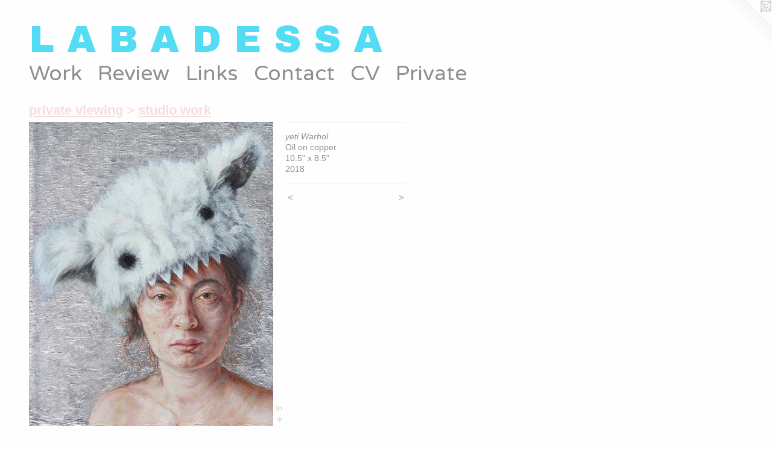

--- FILE ---
content_type: text/html;charset=utf-8
request_url: https://stevenlabadessa.com/artwork/4376146-yeti%20Warhol.html
body_size: 3597
content:
<!doctype html><html class="no-js a-image l-flowing has-mobile-menu-icon--left p-artwork has-page-nav mobile-menu-align--right has-wall-text mobile-title-align--right "><head><meta charset="utf-8" /><meta content="IE=edge" http-equiv="X-UA-Compatible" /><meta http-equiv="X-OPP-Site-Id" content="36801" /><meta http-equiv="X-OPP-Revision" content="2726" /><meta http-equiv="X-OPP-Locke-Environment" content="production" /><meta http-equiv="X-OPP-Locke-Release" content="v0.0.141" /><title>L A B A D E S S A</title><link rel="canonical" href="https://stevenlabadessa.com/artwork/4376146-yeti%20Warhol.html" /><meta content="website" property="og:type" /><meta property="og:url" content="https://stevenlabadessa.com/artwork/4376146-yeti%20Warhol.html" /><meta property="og:title" content="yeti Warhol" /><meta content="width=device-width, initial-scale=1" name="viewport" /><link type="text/css" rel="stylesheet" href="//cdnjs.cloudflare.com/ajax/libs/normalize/3.0.2/normalize.min.css" /><link type="text/css" rel="stylesheet" media="only all" href="//maxcdn.bootstrapcdn.com/font-awesome/4.3.0/css/font-awesome.min.css" /><link type="text/css" rel="stylesheet" media="not all and (min-device-width: 600px) and (min-device-height: 600px)" href="/release/locke/production/v0.0.141/css/small.css" /><link type="text/css" rel="stylesheet" media="only all and (min-device-width: 600px) and (min-device-height: 600px)" href="/release/locke/production/v0.0.141/css/large-flowing.css" /><link type="text/css" rel="stylesheet" media="not all and (min-device-width: 600px) and (min-device-height: 600px)" href="/r17675733930000002726/css/small-site.css" /><link type="text/css" rel="stylesheet" media="only all and (min-device-width: 600px) and (min-device-height: 600px)" href="/r17675733930000002726/css/large-site.css" /><link type="text/css" rel="stylesheet" media="only all and (min-device-width: 600px) and (min-device-height: 600px)" href="//fonts.googleapis.com/css?family=Archivo+Black" /><link type="text/css" rel="stylesheet" media="only all and (min-device-width: 600px) and (min-device-height: 600px)" href="//fonts.googleapis.com/css?family=Varela+Round:400" /><link type="text/css" rel="stylesheet" media="not all and (min-device-width: 600px) and (min-device-height: 600px)" href="//fonts.googleapis.com/css?family=Varela+Round:400&amp;text=MENUHomeWrkRviwLnsCtacVP" /><link type="text/css" rel="stylesheet" media="not all and (min-device-width: 600px) and (min-device-height: 600px)" href="//fonts.googleapis.com/css?family=Archivo+Black&amp;text=L%20ABDES" /><script>window.OPP = window.OPP || {};
OPP.modernMQ = 'only all';
OPP.smallMQ = 'not all and (min-device-width: 600px) and (min-device-height: 600px)';
OPP.largeMQ = 'only all and (min-device-width: 600px) and (min-device-height: 600px)';
OPP.downURI = '/x/8/0/1/36801/.down';
OPP.gracePeriodURI = '/x/8/0/1/36801/.grace_period';
OPP.imgL = function (img) {
  !window.lazySizes && img.onerror();
};
OPP.imgE = function (img) {
  img.onerror = img.onload = null;
  img.src = img.getAttribute('data-src');
  //img.srcset = img.getAttribute('data-srcset');
};</script><script src="/release/locke/production/v0.0.141/js/modernizr.js"></script><script src="/release/locke/production/v0.0.141/js/masonry.js"></script><script src="/release/locke/production/v0.0.141/js/respimage.js"></script><script src="/release/locke/production/v0.0.141/js/ls.aspectratio.js"></script><script src="/release/locke/production/v0.0.141/js/lazysizes.js"></script><script src="/release/locke/production/v0.0.141/js/large.js"></script><script src="/release/locke/production/v0.0.141/js/hammer.js"></script><script>if (!Modernizr.mq('only all')) { document.write('<link type="text/css" rel="stylesheet" href="/release/locke/production/v0.0.141/css/minimal.css">') }</script><style>.media-max-width {
  display: block;
}

@media (min-height: 2124px) {

  .media-max-width {
    max-width: 1196.0px;
  }

}

@media (max-height: 2124px) {

  .media-max-width {
    max-width: 56.30127774041695vh;
  }

}</style><!-- Global Site Tag (gtag.js) - Google Analytics --><script async="" src="https://www.googletagmanager.com/gtag/js?id=UA-137931353-1"></script><script>window.dataLayer = window.dataLayer || [];function gtag(){dataLayer.push(arguments)};gtag('js', new Date());gtag('config', 'UA-137931353-1');</script></head><body><a class=" logo hidden--small" href="http://otherpeoplespixels.com/ref/stevenlabadessa.com" title="Website by OtherPeoplesPixels" target="_blank"></a><header id="header"><a class=" site-title" href="/home.html"><span class=" site-title-text u-break-word">L A B A D E S S A</span><div class=" site-title-media"></div></a><a id="mobile-menu-icon" class="mobile-menu-icon hidden--no-js hidden--large"><svg viewBox="0 0 21 17" width="21" height="17" fill="currentColor"><rect x="0" y="0" width="21" height="3" rx="0"></rect><rect x="0" y="7" width="21" height="3" rx="0"></rect><rect x="0" y="14" width="21" height="3" rx="0"></rect></svg></a></header><nav class=" hidden--large"><ul class=" site-nav"><li class="nav-item nav-home "><a class="nav-link " href="/home.html">Home</a></li><li class="nav-item expanded nav-museum "><a class="nav-link " href="/section/272787.html">Work</a><ul><li class="nav-gallery nav-item expanded "><a class="nav-link " href="/section/520986-Recent.html">Recent</a></li><li class="nav-gallery nav-item expanded "><a class="nav-link " href="/section/514146-Paintings.html">Paintings</a></li><li class="nav-gallery nav-item expanded "><a class="nav-link " href="/section/500367-Mixed%20Media.html">Mixed Media</a></li><li class="nav-gallery nav-item expanded "><a class="nav-link " href="/section/498132-Drawings.html">Drawings</a></li><li class="nav-gallery nav-item expanded "><a class="nav-link " href="/section/409286-Archive%20%28Paintings%2c%20Mixed%20Media%2c%20Drawings%29.html">Archive (Paintings, Mixed Media, Drawings)</a></li><li class="nav-item expanded nav-museum "><a class="nav-link " href="/section/393566-private%20viewing.html">private viewing</a><ul><li class="nav-gallery nav-item expanded "><a class="selected nav-link " href="/section/393575-studio%20work.html">studio work</a></li><li class="nav-gallery nav-item expanded "><a class="nav-link " href="/section/368650-student%20work.html">student work</a></li></ul></li></ul></li><li class="nav-news nav-item "><a class="nav-link " href="/news.html">Review</a></li><li class="nav-links nav-item "><a class="nav-link " href="/links.html">Links</a></li><li class="nav-item nav-contact "><a class="nav-link " href="/contact.html">Contact</a></li><li class="nav-item nav-pdf1 "><a target="_blank" class="nav-link " href="//img-cache.oppcdn.com/fixed/36801/assets/d9TeGLGIdNX4MtsR.pdf">CV</a></li><li class="nav-pdf-links nav-item "><a class="nav-link " href="/pdfs.html">Private</a></li></ul></nav><div class=" content"><nav class=" hidden--small" id="nav"><header><a class=" site-title" href="/home.html"><span class=" site-title-text u-break-word">L A B A D E S S A</span><div class=" site-title-media"></div></a></header><ul class=" site-nav"><li class="nav-item nav-home "><a class="nav-link " href="/home.html">Home</a></li><li class="nav-item expanded nav-museum "><a class="nav-link " href="/section/272787.html">Work</a><ul><li class="nav-gallery nav-item expanded "><a class="nav-link " href="/section/520986-Recent.html">Recent</a></li><li class="nav-gallery nav-item expanded "><a class="nav-link " href="/section/514146-Paintings.html">Paintings</a></li><li class="nav-gallery nav-item expanded "><a class="nav-link " href="/section/500367-Mixed%20Media.html">Mixed Media</a></li><li class="nav-gallery nav-item expanded "><a class="nav-link " href="/section/498132-Drawings.html">Drawings</a></li><li class="nav-gallery nav-item expanded "><a class="nav-link " href="/section/409286-Archive%20%28Paintings%2c%20Mixed%20Media%2c%20Drawings%29.html">Archive (Paintings, Mixed Media, Drawings)</a></li><li class="nav-item expanded nav-museum "><a class="nav-link " href="/section/393566-private%20viewing.html">private viewing</a><ul><li class="nav-gallery nav-item expanded "><a class="selected nav-link " href="/section/393575-studio%20work.html">studio work</a></li><li class="nav-gallery nav-item expanded "><a class="nav-link " href="/section/368650-student%20work.html">student work</a></li></ul></li></ul></li><li class="nav-news nav-item "><a class="nav-link " href="/news.html">Review</a></li><li class="nav-links nav-item "><a class="nav-link " href="/links.html">Links</a></li><li class="nav-item nav-contact "><a class="nav-link " href="/contact.html">Contact</a></li><li class="nav-item nav-pdf1 "><a target="_blank" class="nav-link " href="//img-cache.oppcdn.com/fixed/36801/assets/d9TeGLGIdNX4MtsR.pdf">CV</a></li><li class="nav-pdf-links nav-item "><a class="nav-link " href="/pdfs.html">Private</a></li></ul><footer><div class=" copyright">© STEVEN LABADESSA</div><div class=" credit"><a href="http://otherpeoplespixels.com/ref/stevenlabadessa.com" target="_blank">Website by OtherPeoplesPixels</a></div></footer></nav><main id="main"><div class=" page clearfix media-max-width"><h1 class="parent-title title"><a class=" title-segment hidden--small" href="/section/393566-private%20viewing.html">private viewing</a><span class=" title-sep hidden--small"> &gt; </span><a class=" title-segment" href="/section/393575-studio%20work.html">studio work</a></h1><div class=" media-and-info"><div class=" page-media-wrapper media"><a class=" page-media" title="yeti Warhol" href="/artwork/4521759-Sabina%20%28current%20state%29.html" id="media"><img data-aspectratio="1196/1487" class="u-img " alt="yeti Warhol" src="//img-cache.oppcdn.com/fixed/36801/assets/GOWZtTlLd9gZehbc.jpg" srcset="//img-cache.oppcdn.com/img/v1.0/s:36801/t:QkxBTksrVEVYVCtIRVJF/p:12/g:tl/o:2.5/a:50/q:90/1196x1487-GOWZtTlLd9gZehbc.jpg/1196x1487/6c50a13e4f67fc3904041375d380eb11.jpg 1196w,
//img-cache.oppcdn.com/img/v1.0/s:36801/t:QkxBTksrVEVYVCtIRVJF/p:12/g:tl/o:2.5/a:50/q:90/984x4096-GOWZtTlLd9gZehbc.jpg/984x1223/03029abf6dbda800765638b295bb7d1e.jpg 984w,
//img-cache.oppcdn.com/img/v1.0/s:36801/t:QkxBTksrVEVYVCtIRVJF/p:12/g:tl/o:2.5/a:50/q:90/2520x1220-GOWZtTlLd9gZehbc.jpg/981x1220/cd83fd12c3956ebb12c7586fba8f2609.jpg 981w,
//img-cache.oppcdn.com/img/v1.0/s:36801/t:QkxBTksrVEVYVCtIRVJF/p:12/g:tl/o:2.5/a:50/q:90/1640x830-GOWZtTlLd9gZehbc.jpg/667x830/8f01b543c73f66c35bda0f4c1cf358b8.jpg 667w,
//img-cache.oppcdn.com/img/v1.0/s:36801/t:QkxBTksrVEVYVCtIRVJF/p:12/g:tl/o:2.5/a:50/q:90/640x4096-GOWZtTlLd9gZehbc.jpg/640x795/18329d2335af6b01098ffc1b9f6da84c.jpg 640w,
//img-cache.oppcdn.com/img/v1.0/s:36801/t:QkxBTksrVEVYVCtIRVJF/p:12/g:tl/o:2.5/a:50/q:90/1400x720-GOWZtTlLd9gZehbc.jpg/579x720/3492263aeed3019f19d7a6c097727f76.jpg 579w,
//img-cache.oppcdn.com/img/v1.0/s:36801/t:QkxBTksrVEVYVCtIRVJF/p:12/g:tl/o:2.5/a:50/q:90/984x588-GOWZtTlLd9gZehbc.jpg/472x588/1d9ff11d24beff730d51bed2fad497b8.jpg 472w,
//img-cache.oppcdn.com/fixed/36801/assets/GOWZtTlLd9gZehbc.jpg 386w" sizes="(max-device-width: 599px) 100vw,
(max-device-height: 599px) 100vw,
(max-width: 386px) 386px,
(max-height: 480px) 386px,
(max-width: 472px) 472px,
(max-height: 588px) 472px,
(max-width: 579px) 579px,
(max-height: 720px) 579px,
(max-width: 640px) 640px,
(max-height: 795px) 640px,
(max-width: 667px) 667px,
(max-height: 830px) 667px,
(max-width: 981px) 981px,
(max-height: 1220px) 981px,
(max-width: 984px) 984px,
(max-height: 1223px) 984px,
1196px" /></a><a class=" zoom-corner" style="display: none" id="zoom-corner"><span class=" zoom-icon fa fa-search-plus"></span></a><div class="share-buttons a2a_kit social-icons hidden--small" data-a2a-title="yeti Warhol" data-a2a-url="https://stevenlabadessa.com/artwork/4376146-yeti%20Warhol.html"><a class="u-img-link share-button a2a_button_linkedin "><span class="linkedin social-icon fa-linkedin fa "></span></a><a target="_blank" class="u-img-link share-button a2a_dd " href="https://www.addtoany.com/share_save"><span class="social-icon share fa-plus fa "></span></a></div></div><div class=" info border-color"><div class=" wall-text border-color"><div class=" wt-item wt-title">yeti Warhol</div><div class=" wt-item wt-media">Oil on copper</div><div class=" wt-item wt-dimensions">10.5" x 8.5"</div><div class=" wt-item wt-date">2018</div></div><div class=" page-nav hidden--small border-color clearfix"><a class=" prev" id="artwork-prev" href="/artwork/4303069-disenchantment%20iv%20.html">&lt; <span class=" m-hover-show">previous</span></a> <a class=" next" id="artwork-next" href="/artwork/4521759-Sabina%20%28current%20state%29.html"><span class=" m-hover-show">next</span> &gt;</a></div></div></div><div class="share-buttons a2a_kit social-icons hidden--large" data-a2a-title="yeti Warhol" data-a2a-url="https://stevenlabadessa.com/artwork/4376146-yeti%20Warhol.html"><a class="u-img-link share-button a2a_button_linkedin "><span class="linkedin social-icon fa-linkedin fa "></span></a><a target="_blank" class="u-img-link share-button a2a_dd " href="https://www.addtoany.com/share_save"><span class="social-icon share fa-plus fa "></span></a></div></div></main></div><footer><div class=" copyright">© STEVEN LABADESSA</div><div class=" credit"><a href="http://otherpeoplespixels.com/ref/stevenlabadessa.com" target="_blank">Website by OtherPeoplesPixels</a></div></footer><div class=" modal zoom-modal" style="display: none" id="zoom-modal"><style>@media (min-aspect-ratio: 1196/1487) {

  .zoom-media {
    width: auto;
    max-height: 1487px;
    height: 100%;
  }

}

@media (max-aspect-ratio: 1196/1487) {

  .zoom-media {
    height: auto;
    max-width: 1196px;
    width: 100%;
  }

}
@supports (object-fit: contain) {
  img.zoom-media {
    object-fit: contain;
    width: 100%;
    height: 100%;
    max-width: 1196px;
    max-height: 1487px;
  }
}</style><div class=" zoom-media-wrapper"><img onerror="OPP.imgE(this);" onload="OPP.imgL(this);" data-src="//img-cache.oppcdn.com/fixed/36801/assets/GOWZtTlLd9gZehbc.jpg" data-srcset="//img-cache.oppcdn.com/img/v1.0/s:36801/t:QkxBTksrVEVYVCtIRVJF/p:12/g:tl/o:2.5/a:50/q:90/1196x1487-GOWZtTlLd9gZehbc.jpg/1196x1487/6c50a13e4f67fc3904041375d380eb11.jpg 1196w,
//img-cache.oppcdn.com/img/v1.0/s:36801/t:QkxBTksrVEVYVCtIRVJF/p:12/g:tl/o:2.5/a:50/q:90/984x4096-GOWZtTlLd9gZehbc.jpg/984x1223/03029abf6dbda800765638b295bb7d1e.jpg 984w,
//img-cache.oppcdn.com/img/v1.0/s:36801/t:QkxBTksrVEVYVCtIRVJF/p:12/g:tl/o:2.5/a:50/q:90/2520x1220-GOWZtTlLd9gZehbc.jpg/981x1220/cd83fd12c3956ebb12c7586fba8f2609.jpg 981w,
//img-cache.oppcdn.com/img/v1.0/s:36801/t:QkxBTksrVEVYVCtIRVJF/p:12/g:tl/o:2.5/a:50/q:90/1640x830-GOWZtTlLd9gZehbc.jpg/667x830/8f01b543c73f66c35bda0f4c1cf358b8.jpg 667w,
//img-cache.oppcdn.com/img/v1.0/s:36801/t:QkxBTksrVEVYVCtIRVJF/p:12/g:tl/o:2.5/a:50/q:90/640x4096-GOWZtTlLd9gZehbc.jpg/640x795/18329d2335af6b01098ffc1b9f6da84c.jpg 640w,
//img-cache.oppcdn.com/img/v1.0/s:36801/t:QkxBTksrVEVYVCtIRVJF/p:12/g:tl/o:2.5/a:50/q:90/1400x720-GOWZtTlLd9gZehbc.jpg/579x720/3492263aeed3019f19d7a6c097727f76.jpg 579w,
//img-cache.oppcdn.com/img/v1.0/s:36801/t:QkxBTksrVEVYVCtIRVJF/p:12/g:tl/o:2.5/a:50/q:90/984x588-GOWZtTlLd9gZehbc.jpg/472x588/1d9ff11d24beff730d51bed2fad497b8.jpg 472w,
//img-cache.oppcdn.com/fixed/36801/assets/GOWZtTlLd9gZehbc.jpg 386w" data-sizes="(max-device-width: 599px) 100vw,
(max-device-height: 599px) 100vw,
(max-width: 386px) 386px,
(max-height: 480px) 386px,
(max-width: 472px) 472px,
(max-height: 588px) 472px,
(max-width: 579px) 579px,
(max-height: 720px) 579px,
(max-width: 640px) 640px,
(max-height: 795px) 640px,
(max-width: 667px) 667px,
(max-height: 830px) 667px,
(max-width: 981px) 981px,
(max-height: 1220px) 981px,
(max-width: 984px) 984px,
(max-height: 1223px) 984px,
1196px" class="zoom-media lazyload hidden--no-js " alt="yeti Warhol" /><noscript><img class="zoom-media " alt="yeti Warhol" src="//img-cache.oppcdn.com/fixed/36801/assets/GOWZtTlLd9gZehbc.jpg" /></noscript></div></div><div class=" offline"></div><script src="/release/locke/production/v0.0.141/js/small.js"></script><script src="/release/locke/production/v0.0.141/js/artwork.js"></script><script>var a2a_config = a2a_config || {};a2a_config.prioritize = ['facebook','twitter','linkedin','googleplus','pinterest','instagram','tumblr','share'];a2a_config.onclick = 1;(function(){  var a = document.createElement('script');  a.type = 'text/javascript'; a.async = true;  a.src = '//static.addtoany.com/menu/page.js';  document.getElementsByTagName('head')[0].appendChild(a);})();</script><script>window.oppa=window.oppa||function(){(oppa.q=oppa.q||[]).push(arguments)};oppa('config','pathname','production/v0.0.141/36801');oppa('set','g','true');oppa('set','l','flowing');oppa('set','p','artwork');oppa('set','a','image');oppa('rect','m','media','');oppa('send');</script><script async="" src="/release/locke/production/v0.0.141/js/analytics.js"></script><script src="https://otherpeoplespixels.com/static/enable-preview.js"></script></body></html>

--- FILE ---
content_type: text/css;charset=utf-8
request_url: https://stevenlabadessa.com/r17675733930000002726/css/large-site.css
body_size: 520
content:
body {
  background-color: #FFFEFE;
  font-weight: normal;
  font-style: normal;
  font-family: "Verdana", "Geneva", sans-serif;
}

body {
  color: #908E8E;
}

main a {
  color: #7DDBFB;
}

main a:hover {
  text-decoration: underline;
  color: #4ccdf9;
}

main a:visited {
  color: #4ccdf9;
}

.site-title, .mobile-menu-icon {
  color: #55DCF5;
}

.site-nav, .mobile-menu-link, nav:before, nav:after {
  color: #908E8E;
}

.site-nav a {
  color: #908E8E;
}

.site-nav a:hover {
  text-decoration: none;
  color: #a9a8a8;
}

.site-nav a:visited {
  color: #908E8E;
}

.site-nav a.selected {
  color: #a9a8a8;
}

.site-nav:hover a.selected {
  color: #908E8E;
}

footer {
  color: #07C1FF;
}

footer a {
  color: #7DDBFB;
}

footer a:hover {
  text-decoration: underline;
  color: #4ccdf9;
}

footer a:visited {
  color: #4ccdf9;
}

.title, .news-item-title, .flex-page-title {
  color: #F6DEDE;
}

.title a {
  color: #F6DEDE;
}

.title a:hover {
  text-decoration: none;
  color: #ebb6b6;
}

.title a:visited {
  color: #F6DEDE;
}

.hr, .hr-before:before, .hr-after:after, .hr-before--small:before, .hr-before--large:before, .hr-after--small:after, .hr-after--large:after {
  border-top-color: #f5f5f5;
}

.button {
  background: #7DDBFB;
  color: #FFFEFE;
}

.social-icon {
  background-color: #908E8E;
  color: #FFFEFE;
}

.welcome-modal {
  background-color: #f7fbfe;
}

.share-button .social-icon {
  color: #908E8E;
}

.site-title {
  font-family: "Archivo Black", sans-serif;
  font-style: normal;
  font-weight: 400;
}

.site-nav {
  font-family: "Varela Round", sans-serif;
  font-style: normal;
  font-weight: 400;
}

.section-title, .parent-title, .news-item-title, .link-name, .preview-placeholder, .preview-image, .flex-page-title {
  font-family: "Verdana", "Geneva", sans-serif;
  font-style: normal;
  font-weight: 700;
}

body {
  font-size: 14px;
}

.site-title {
  font-size: 62px;
}

.site-nav {
  font-size: 35px;
}

.title, .news-item-title, .link-name, .flex-page-title {
  font-size: 22px;
}

.border-color {
  border-color: hsla(0, 0.89285713%, 56.07843%, 0.2);
}

.p-artwork .page-nav a {
  color: #908E8E;
}

.p-artwork .page-nav a:hover {
  text-decoration: none;
  color: #908E8E;
}

.p-artwork .page-nav a:visited {
  color: #908E8E;
}

.wordy {
  text-align: left;
}

--- FILE ---
content_type: text/css;charset=utf-8
request_url: https://stevenlabadessa.com/r17675733930000002726/css/small-site.css
body_size: 383
content:
body {
  background-color: #FFFEFE;
  font-weight: normal;
  font-style: normal;
  font-family: "Verdana", "Geneva", sans-serif;
}

body {
  color: #908E8E;
}

main a {
  color: #7DDBFB;
}

main a:hover {
  text-decoration: underline;
  color: #4ccdf9;
}

main a:visited {
  color: #4ccdf9;
}

.site-title, .mobile-menu-icon {
  color: #55DCF5;
}

.site-nav, .mobile-menu-link, nav:before, nav:after {
  color: #908E8E;
}

.site-nav a {
  color: #908E8E;
}

.site-nav a:hover {
  text-decoration: none;
  color: #a9a8a8;
}

.site-nav a:visited {
  color: #908E8E;
}

.site-nav a.selected {
  color: #a9a8a8;
}

.site-nav:hover a.selected {
  color: #908E8E;
}

footer {
  color: #07C1FF;
}

footer a {
  color: #7DDBFB;
}

footer a:hover {
  text-decoration: underline;
  color: #4ccdf9;
}

footer a:visited {
  color: #4ccdf9;
}

.title, .news-item-title, .flex-page-title {
  color: #F6DEDE;
}

.title a {
  color: #F6DEDE;
}

.title a:hover {
  text-decoration: none;
  color: #ebb6b6;
}

.title a:visited {
  color: #F6DEDE;
}

.hr, .hr-before:before, .hr-after:after, .hr-before--small:before, .hr-before--large:before, .hr-after--small:after, .hr-after--large:after {
  border-top-color: #f5f5f5;
}

.button {
  background: #7DDBFB;
  color: #FFFEFE;
}

.social-icon {
  background-color: #908E8E;
  color: #FFFEFE;
}

.welcome-modal {
  background-color: #f7fbfe;
}

.site-title {
  font-family: "Archivo Black", sans-serif;
  font-style: normal;
  font-weight: 400;
}

nav {
  font-family: "Varela Round", sans-serif;
  font-style: normal;
  font-weight: 400;
}

.wordy {
  text-align: left;
}

.site-title {
  font-size: 2.125rem;
}

footer .credit a {
  color: #908E8E;
}

--- FILE ---
content_type: text/css; charset=utf-8
request_url: https://fonts.googleapis.com/css?family=Varela+Round:400&text=MENUHomeWrkRviwLnsCtacVP
body_size: -439
content:
@font-face {
  font-family: 'Varela Round';
  font-style: normal;
  font-weight: 400;
  src: url(https://fonts.gstatic.com/l/font?kit=w8gdH283Tvk__Lua32TysjIvpcGID9kbfm4FQnLrbvtIiFt-OzxS8zPjBoBoCxnwTg&skey=f4466053e3923597&v=v21) format('woff2');
}


--- FILE ---
content_type: text/css; charset=utf-8
request_url: https://fonts.googleapis.com/css?family=Archivo+Black&text=L%20ABDES
body_size: -455
content:
@font-face {
  font-family: 'Archivo Black';
  font-style: normal;
  font-weight: 400;
  src: url(https://fonts.gstatic.com/l/font?kit=HTxqL289NzCGg4MzN6KJ7eW6OY6P-R7z7XbW_etHL_Yf&skey=f0fab067ca5e2347&v=v23) format('woff2');
}
